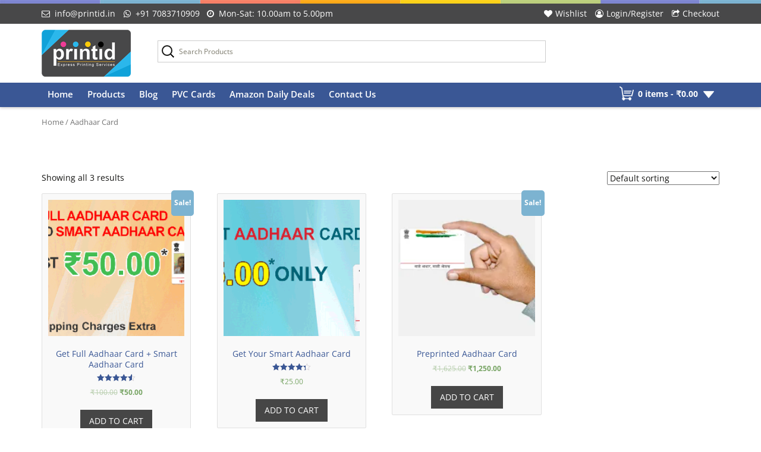

--- FILE ---
content_type: text/html; charset=UTF-8
request_url: https://www.printid.in/product-category/aadhaar-card/
body_size: 16911
content:
<!DOCTYPE html>
<!--[if IE 7]>
<html class="ie ie7" lang="en-US">
<![endif]-->
<!--[if IE 8]>
<html class="ie ie8" lang="en-US">
<![endif]-->
<!--[if !(IE 7) & !(IE 8)]><!-->
<html lang="en-US">
<!--<![endif]-->
<head>
	<meta charset="UTF-8">
	<meta name="viewport" content="width=device-width">
	<meta name="verify-admitad" content="e0f4916278" />
	<meta name="rankz-verification" content="FqJT3EjCW9icDtYp">
	<title>Aadhaar Card Archives - PrintID</title>
	<link rel="profile" href="http://gmpg.org/xfn/11">
	<link rel="pingback" href="https://www.printid.in/xmlrpc.php">
        
	<!--[if lt IE 9]>
	<script src="https://www.printid.in/wp-content/themes/twentythirteen/js/html5.js"></script>
	<![endif]-->
        
	<script data-optimized="1" src="https://www.printid.in/wp-content/litespeed/js/7a3864c344ddf69fc0111eac39ccf724.js?ver=cf724"></script>
<script async src="https://pagead2.googlesyndication.com/pagead/js/adsbygoogle.js"></script>
<script>
     (adsbygoogle = window.adsbygoogle || []).push({
          google_ad_client: "ca-pub-3208904297164090",
          enable_page_level_ads: true
     });
</script>
	<!-- Global site tag (gtag.js) - Google Analytics -->
<script async src="https://www.googletagmanager.com/gtag/js?id=UA-97406457-1"></script>
<script>
  window.dataLayer = window.dataLayer || [];
  function gtag(){dataLayer.push(arguments);}
  gtag('js', new Date());

  gtag('config', 'UA-97406457-1');
</script>

<script data-optimized="1" async src="https://www.printid.in/wp-content/litespeed/js/cce26332baf36b8491ee21b7a4b55bd5.js?ver=55bd5" nonce="G7LN7x4uiTNFS2TB8gJVfQ"></script><script data-optimized="1" nonce="G7LN7x4uiTNFS2TB8gJVfQ">(function(){function signalGooglefcPresent(){if(!window.frames.googlefcPresent){if(document.body){const iframe=document.createElement('iframe');iframe.style='width: 0; height: 0; border: none; z-index: -1000; left: -1000px; top: -1000px;';iframe.style.display='none';iframe.name='googlefcPresent';document.body.appendChild(iframe)}else{setTimeout(signalGooglefcPresent,0)}}}signalGooglefcPresent()})()</script>

	<script data-optimized="1" async custom-element="amp-auto-ads"
        src="https://www.printid.in/wp-content/litespeed/js/3999b40dce56d139bb937c17aa8d50ea.js?ver=d50ea">
</script>
	
					<script>document.documentElement.className=document.documentElement.className+' yes-js js_active js'</script>
			<meta name='robots' content='index, follow, max-image-preview:large, max-snippet:-1, max-video-preview:-1' />
	
	
	<!-- This site is optimized with the Yoast SEO plugin v24.4 - https://yoast.com/wordpress/plugins/seo/ -->
	<meta name="description" content="PVC Aadhaar Card, Online PVC, Plastic Aadhaar Card, PVC Smart Card, Aadhaar Smart Card Online, Aadhaar Plastic Card, Aadhaar PVC Card, Smart Aadhaar Card" />
	<link rel="canonical" href="https://www.printid.in/product-category/aadhaar-card/" />
	<meta property="og:locale" content="en_US" />
	<meta property="og:type" content="article" />
	<meta property="og:title" content="Aadhaar Card Archives - PrintID" />
	<meta property="og:description" content="PVC Aadhaar Card, Online PVC, Plastic Aadhaar Card, PVC Smart Card, Aadhaar Smart Card Online, Aadhaar Plastic Card, Aadhaar PVC Card, Smart Aadhaar Card" />
	<meta property="og:url" content="https://www.printid.in/product-category/aadhaar-card/" />
	<meta property="og:site_name" content="PrintID" />
	<meta name="twitter:card" content="summary_large_image" />
	<script type="application/ld+json" class="yoast-schema-graph">{"@context":"https://schema.org","@graph":[{"@type":"CollectionPage","@id":"https://www.printid.in/product-category/aadhaar-card/","url":"https://www.printid.in/product-category/aadhaar-card/","name":"Aadhaar Card Archives - PrintID","isPartOf":{"@id":"https://www.printid.in/#website"},"primaryImageOfPage":{"@id":"https://www.printid.in/product-category/aadhaar-card/#primaryimage"},"image":{"@id":"https://www.printid.in/product-category/aadhaar-card/#primaryimage"},"thumbnailUrl":"https://i0.wp.com/www.printid.in/wp-content/uploads/2017/03/full-aadhaar-card-plus-smart-aadhar-card-banner-7.gif?fit=1140%2C391&ssl=1","description":"PVC Aadhaar Card, Online PVC, Plastic Aadhaar Card, PVC Smart Card, Aadhaar Smart Card Online, Aadhaar Plastic Card, Aadhaar PVC Card, Smart Aadhaar Card","breadcrumb":{"@id":"https://www.printid.in/product-category/aadhaar-card/#breadcrumb"},"inLanguage":"en-US"},{"@type":"ImageObject","inLanguage":"en-US","@id":"https://www.printid.in/product-category/aadhaar-card/#primaryimage","url":"https://i0.wp.com/www.printid.in/wp-content/uploads/2017/03/full-aadhaar-card-plus-smart-aadhar-card-banner-7.gif?fit=1140%2C391&ssl=1","contentUrl":"https://i0.wp.com/www.printid.in/wp-content/uploads/2017/03/full-aadhaar-card-plus-smart-aadhar-card-banner-7.gif?fit=1140%2C391&ssl=1","width":1140,"height":391,"caption":"Full Aadhaar Card"},{"@type":"BreadcrumbList","@id":"https://www.printid.in/product-category/aadhaar-card/#breadcrumb","itemListElement":[{"@type":"ListItem","position":1,"name":"Home","item":"https://www.printid.in/"},{"@type":"ListItem","position":2,"name":"Aadhaar Card"}]},{"@type":"WebSite","@id":"https://www.printid.in/#website","url":"https://www.printid.in/","name":"PrintID","description":"Express Printing Services","potentialAction":[{"@type":"SearchAction","target":{"@type":"EntryPoint","urlTemplate":"https://www.printid.in/?s={search_term_string}"},"query-input":{"@type":"PropertyValueSpecification","valueRequired":true,"valueName":"search_term_string"}}],"inLanguage":"en-US"}]}</script>
	<!-- / Yoast SEO plugin. -->


<link rel='dns-prefetch' href='//maxcdn.bootstrapcdn.com' />
<link rel='dns-prefetch' href='//stats.wp.com' />
<link rel='dns-prefetch' href='//fonts.googleapis.com' />
<link rel='dns-prefetch' href='//i0.wp.com' />
<link rel='dns-prefetch' href='//widgets.wp.com' />
<link rel='dns-prefetch' href='//s0.wp.com' />
<link rel='dns-prefetch' href='//0.gravatar.com' />
<link rel='dns-prefetch' href='//1.gravatar.com' />
<link rel='dns-prefetch' href='//2.gravatar.com' />
<link href='https://fonts.gstatic.com' crossorigin rel='preconnect' />
<link rel="alternate" type="application/rss+xml" title="PrintID &raquo; Feed" href="https://www.printid.in/feed/" />
<link rel="alternate" type="application/rss+xml" title="PrintID &raquo; Comments Feed" href="https://www.printid.in/comments/feed/" />
<link rel="alternate" type="application/rss+xml" title="PrintID &raquo; Aadhaar Card Category Feed" href="https://www.printid.in/product-category/aadhaar-card/feed/" />
<link rel="alternate" type="application/rss+xml" title="PrintID &raquo; Stories Feed" href="https://www.printid.in/web-stories/feed/"><script data-optimized="1" type="text/javascript">window._wpemojiSettings={"baseUrl":"https:\/\/s.w.org\/images\/core\/emoji\/15.0.3\/72x72\/","ext":".png","svgUrl":"https:\/\/s.w.org\/images\/core\/emoji\/15.0.3\/svg\/","svgExt":".svg","source":{"concatemoji":"https:\/\/www.printid.in\/wp-includes\/js\/wp-emoji-release.min.js?ver=6.7.4"}};
/*! This file is auto-generated */
!function(i,n){var o,s,e;function c(e){try{var t={supportTests:e,timestamp:(new Date).valueOf()};sessionStorage.setItem(o,JSON.stringify(t))}catch(e){}}function p(e,t,n){e.clearRect(0,0,e.canvas.width,e.canvas.height),e.fillText(t,0,0);var t=new Uint32Array(e.getImageData(0,0,e.canvas.width,e.canvas.height).data),r=(e.clearRect(0,0,e.canvas.width,e.canvas.height),e.fillText(n,0,0),new Uint32Array(e.getImageData(0,0,e.canvas.width,e.canvas.height).data));return t.every(function(e,t){return e===r[t]})}function u(e,t,n){switch(t){case"flag":return n(e,"\ud83c\udff3\ufe0f\u200d\u26a7\ufe0f","\ud83c\udff3\ufe0f\u200b\u26a7\ufe0f")?!1:!n(e,"\ud83c\uddfa\ud83c\uddf3","\ud83c\uddfa\u200b\ud83c\uddf3")&&!n(e,"\ud83c\udff4\udb40\udc67\udb40\udc62\udb40\udc65\udb40\udc6e\udb40\udc67\udb40\udc7f","\ud83c\udff4\u200b\udb40\udc67\u200b\udb40\udc62\u200b\udb40\udc65\u200b\udb40\udc6e\u200b\udb40\udc67\u200b\udb40\udc7f");case"emoji":return!n(e,"\ud83d\udc26\u200d\u2b1b","\ud83d\udc26\u200b\u2b1b")}return!1}function f(e,t,n){var r="undefined"!=typeof WorkerGlobalScope&&self instanceof WorkerGlobalScope?new OffscreenCanvas(300,150):i.createElement("canvas"),a=r.getContext("2d",{willReadFrequently:!0}),o=(a.textBaseline="top",a.font="600 32px Arial",{});return e.forEach(function(e){o[e]=t(a,e,n)}),o}function t(e){var t=i.createElement("script");t.src=e,t.defer=!0,i.head.appendChild(t)}"undefined"!=typeof Promise&&(o="wpEmojiSettingsSupports",s=["flag","emoji"],n.supports={everything:!0,everythingExceptFlag:!0},e=new Promise(function(e){i.addEventListener("DOMContentLoaded",e,{once:!0})}),new Promise(function(t){var n=function(){try{var e=JSON.parse(sessionStorage.getItem(o));if("object"==typeof e&&"number"==typeof e.timestamp&&(new Date).valueOf()<e.timestamp+604800&&"object"==typeof e.supportTests)return e.supportTests}catch(e){}return null}();if(!n){if("undefined"!=typeof Worker&&"undefined"!=typeof OffscreenCanvas&&"undefined"!=typeof URL&&URL.createObjectURL&&"undefined"!=typeof Blob)try{var e="postMessage("+f.toString()+"("+[JSON.stringify(s),u.toString(),p.toString()].join(",")+"));",r=new Blob([e],{type:"text/javascript"}),a=new Worker(URL.createObjectURL(r),{name:"wpTestEmojiSupports"});return void(a.onmessage=function(e){c(n=e.data),a.terminate(),t(n)})}catch(e){}c(n=f(s,u,p))}t(n)}).then(function(e){for(var t in e)n.supports[t]=e[t],n.supports.everything=n.supports.everything&&n.supports[t],"flag"!==t&&(n.supports.everythingExceptFlag=n.supports.everythingExceptFlag&&n.supports[t]);n.supports.everythingExceptFlag=n.supports.everythingExceptFlag&&!n.supports.flag,n.DOMReady=!1,n.readyCallback=function(){n.DOMReady=!0}}).then(function(){return e}).then(function(){var e;n.supports.everything||(n.readyCallback(),(e=n.source||{}).concatemoji?t(e.concatemoji):e.wpemoji&&e.twemoji&&(t(e.twemoji),t(e.wpemoji)))}))}((window,document),window._wpemojiSettings)</script>
<link data-optimized="2" rel="stylesheet" href="https://www.printid.in/wp-content/litespeed/css/56b3b615f5ea3d3eb3cfa1f3f846d714.css?ver=d2c67" />

































<!--[if lt IE 9]>
<link rel='stylesheet' id='twentythirteen-ie-css' href='https://www.printid.in/wp-content/themes/twentythirteen/css/ie.css?ver=2013-07-18' type='text/css' media='all' />
<![endif]-->



<script type="text/javascript" src="https://www.printid.in/wp-includes/js/jquery/jquery.min.js?ver=3.7.1" id="jquery-core-js"></script>
<script data-optimized="1" type="text/javascript" src="https://www.printid.in/wp-content/litespeed/js/c2c0881694bc97c92dfd92cd20388d80.js?ver=6ca10" id="jquery-migrate-js"></script>
<script data-optimized="1" type="text/javascript" src="https://www.printid.in/wp-content/litespeed/js/40ffbf9b0faadc6efd5639d04680443f.js?ver=f33df" id="greensock-js"></script>
<script data-optimized="1" type="text/javascript" id="layerslider-js-extra">var LS_Meta={"v":"6.1.0"}</script>
<script type="text/javascript" src="https://www.printid.in/wp-content/plugins/layerslider/static/layerslider/js/layerslider.kreaturamedia.jquery.js?ver=6.1.0" id="layerslider-js"></script>
<script data-optimized="1" type="text/javascript" src="https://www.printid.in/wp-content/litespeed/js/12755f9c1926084167ee1a71fd38805f.js?ver=3df2e" id="layerslider-transitions-js"></script>
<script data-optimized="1" type="text/javascript" src="https://www.printid.in/wp-content/litespeed/js/2efdef5be606ecac003044d9b62a8c1d.js?ver=1ab78" id="ni-payment-gateway-charges-script-js"></script>
<script data-optimized="1" type="text/javascript" src="https://www.printid.in/wp-content/litespeed/js/4e04e64a7522c992a89c2e97e40ec222.js?ver=d532f" id="jquery-dropdown-cart-js"></script>
<meta name="generator" content="Powered by LayerSlider 6.1.0 - Multi-Purpose, Responsive, Parallax, Mobile-Friendly Slider Plugin for WordPress." />
<!-- LayerSlider updates and docs at: https://layerslider.kreaturamedia.com -->
<link rel="https://api.w.org/" href="https://www.printid.in/wp-json/" /><link rel="EditURI" type="application/rsd+xml" title="RSD" href="https://www.printid.in/xmlrpc.php?rsd" />
<meta name="generator" content="WordPress 6.7.4" />
<meta name="generator" content="WooCommerce 4.6.5" />
	
				<script>document.documentElement.className=document.documentElement.className.replace('no-js','js')</script>
				
			<noscript><style>.woocommerce-product-gallery{ opacity: 1 !important; }</style></noscript>
		
	<link rel="amphtml" href="https://www.printid.in/product-category/aadhaar-card/?amp"><link rel="icon" href="https://i0.wp.com/www.printid.in/wp-content/uploads/2020/01/cropped-print-id-favicon.png?fit=32%2C32&#038;ssl=1" sizes="32x32" />
<link rel="icon" href="https://i0.wp.com/www.printid.in/wp-content/uploads/2020/01/cropped-print-id-favicon.png?fit=192%2C192&#038;ssl=1" sizes="192x192" />
<link rel="apple-touch-icon" href="https://i0.wp.com/www.printid.in/wp-content/uploads/2020/01/cropped-print-id-favicon.png?fit=180%2C180&#038;ssl=1" />
<meta name="msapplication-TileImage" content="https://i0.wp.com/www.printid.in/wp-content/uploads/2020/01/cropped-print-id-favicon.png?fit=270%2C270&#038;ssl=1" />
</head>

<body class="archive tax-product_cat term-aadhaar-card term-31 theme-twentythirteen woocommerce woocommerce-page woocommerce-no-js single-author">
	<amp-auto-ads type="adsense"
        data-ad-client="ca-pub-3208904297164090">
	</amp-auto-ads>
    <div id="wptime-plugin-preloader"></div>
	<div id="page" class="hfeed site">
		<header id="masthead" class="site-header" role="banner">
                 <div class="container-fluid" id="topImg"></div>
                     <div id="topnavbg">
                        <div class="container">
                            <div class="row">                                
	                            <div class="col-lg-6 col-md-6 col-sm-12">
	                                <div class="contactheader">
	                                	<div class="emaildiv">
	                                	     <i class="fa fa-envelope-o"></i> info@printid.in
		                                </div>
		                                <div class="phonediv">
	                                	     <i class="fa fa-whatsapp" aria-hidden="true"></i> +91 7083710909 &nbsp;   <i class="fa fa-clock-o" aria-hidden="true"></i> Mon-Sat: 10.00am to 5.00pm
		                                </div>
	                                </div>
	                            </div>
                                <div class="col-lg-6 col-md-6 col-sm-12">
                                        
                                              <div class="uppermenu"><ul id="menu-topnav" class="menu"><li id="menu-item-48" class="menu-item menu-item-type-post_type menu-item-object-page menu-item-48"><a href="https://www.printid.in/wishlist/">Wishlist</a></li>
<li id="menu-item-216" class="menu-item menu-item-type-post_type menu-item-object-page menu-item-216"><a href="https://www.printid.in/my-account/">Login/Register</a></li>
<li id="menu-item-50" class="menu-item menu-item-type-post_type menu-item-object-page menu-item-50"><a href="https://www.printid.in/checkout/">Checkout</a></li>
</ul></div>                                </div>
                            </div>
                        </div>
                     </div>
                        <div class="container" id="mainHead">
                            <div class="row">
                              <div class="col-md-2 col-sm-2 col-xs-3">
			         <a class="home-link" href="https://www.printid.in/" title="PrintID" rel="home">
				<img data-src="https://www.printid.in/wp-content/themes/twentythirteen-child/images/print-id-logo.png" alt="sitelogo" width="150" height="79" src="[data-uri]" class="lazyload" style="--smush-placeholder-width: 150px; --smush-placeholder-aspect-ratio: 150/79;" />
			         </a>
                              </div><!-- .col-sm-2 -->
                              <div class="col-md-7 col-sm-7 col-xs-5">                                
					<div class="aws-container" data-url="/?wc-ajax=aws_action" data-siteurl="https://www.printid.in" data-lang="" data-show-loader="true" data-show-more="false" data-show-page="false" data-ajax-search="true" data-show-clear="false" data-mobile-screen="false" data-use-analytics="false" data-min-chars="1" data-buttons-order="1" data-timeout="300" data-is-mobile="false" data-page-id="31" data-tax="product_cat" ><form class="aws-search-form" action="https://www.printid.in/" method="get" role="search" ><div class="aws-wrapper"><label class="aws-search-label" for="6970244fdd06d">Search Products</label><input type="search" name="s" id="6970244fdd06d" value="" class="aws-search-field" placeholder="Search Products" autocomplete="off" /><input type="hidden" name="post_type" value="product"><input type="hidden" name="type_aws" value="true"><div class="aws-search-clear"><span>×</span></div><div class="aws-loader"></div></div></form></div>                            </div><!-- .col-sm-7 -->
                            <div class="col-md-3 col-sm-3 col-xs-4">                               
					                            </div> <!-- .col-md-3 -->                          
                            <div class="col-md-10" id="navbar2"> 
                                <div class="navbar">
					<nav id="site-navigation2" class="navigation main-navigation" role="navigation">

						<button class="menu-toggle">Menu</button>
						<a class="screen-reader-text skip-link" href="#content" title="Skip to content">Skip to content</a>
						<div class="menu-top-menu-container"><ul id="primary-menu" class="nav-menu"><li id="menu-item-313" class="menu-item menu-item-type-post_type menu-item-object-page menu-item-home menu-item-313"><a href="https://www.printid.in/">Home</a></li>
<li id="menu-item-42" class="menu-item menu-item-type-post_type menu-item-object-page menu-item-42"><a href="https://www.printid.in/products/">Products</a></li>
<li id="menu-item-17701" class="menu-item menu-item-type-post_type menu-item-object-page menu-item-17701"><a href="https://www.printid.in/blog/">Blog</a></li>
<li id="menu-item-295" class="menu-item menu-item-type-post_type menu-item-object-page menu-item-295"><a href="https://www.printid.in/pvc-card-printing-near-me/">PVC Cards</a></li>
<li id="menu-item-10963" class="menu-item menu-item-type-custom menu-item-object-custom menu-item-10963"><a target="_blank" href="https://amzn.to/31obZ0d">Amazon Daily Deals</a></li>
<li id="menu-item-21" class="menu-item menu-item-type-post_type menu-item-object-page menu-item-21"><a href="https://www.printid.in/contact-us/">Contact Us</a></li>
</ul></div>					</nav><!-- #site-navigation -->
				    </div><!-- .nav-->
                            </div>
                         </div><!-- .row  -->
                       </div><!-- .container -->   
                       <div id="menuBar">   
                       	<div class="container">                           	
	                            <div class="row">             
	                            <div class="col-xs-8">
				    <div id="navbar" class="navbar">
					<nav id="site-navigation" class="navigation main-navigation" role="navigation">

						<button class="menu-toggle"><i class="fa fa-bars" aria-hidden="true"></i></button>
						<a class="screen-reader-text skip-link" href="#content" title="Skip to content">Skip to content</a>
						<div class="menu-top-menu-container"><ul id="primary-menu" class="nav-menu"><li class="menu-item menu-item-type-post_type menu-item-object-page menu-item-home menu-item-313"><a href="https://www.printid.in/">Home</a></li>
<li class="menu-item menu-item-type-post_type menu-item-object-page menu-item-42"><a href="https://www.printid.in/products/">Products</a></li>
<li class="menu-item menu-item-type-post_type menu-item-object-page menu-item-17701"><a href="https://www.printid.in/blog/">Blog</a></li>
<li class="menu-item menu-item-type-post_type menu-item-object-page menu-item-295"><a href="https://www.printid.in/pvc-card-printing-near-me/">PVC Cards</a></li>
<li class="menu-item menu-item-type-custom menu-item-object-custom menu-item-10963"><a target="_blank" href="https://amzn.to/31obZ0d">Amazon Daily Deals</a></li>
<li class="menu-item menu-item-type-post_type menu-item-object-page menu-item-21"><a href="https://www.printid.in/contact-us/">Contact Us</a></li>
</ul></div>					</nav><!-- #site-navigation -->
				    </div><!-- .nav-->
	                            </div><!-- .col-xs-8 -->  
                                    <div class="col-xs-4">
	                                  	<div id="cartitems" class="sidebar-container" role="complementary">
		<div class="sidebar-inner">
			<div class="widget-area">
				<div id="widget_shopping_mini_cart-2" class="widget widget_shopping_mini_cart dropdown-cart">        <div class="widget_shopping_mini_cart_content" id="widget_shopping_mini_cart-2-content">
                            <div class="dropdown-cart-button " style="">
                    <a href="#" class="dropdown-total">0 items - <span class="woocommerce-Price-amount amount"><bdi><span class="woocommerce-Price-currencySymbol">&#8377;</span>0.00</bdi></span></a>
                    <div class="dropdown dropdown-right">
                        

	<p class="woocommerce-mini-cart__empty-message">No products in the cart.</p>


                        <div class="clear"></div>
                    </div>
                </div>
                    </div>
        </div>			</div><!-- .widget-area -->
		</div><!-- .sidebar-inner -->
	</div><!-- #tertiary -->
                                    </div>
                             </div>
                            </div>
                            </div>
		</header><!-- #masthead -->

		<div id="main" class="site-main">
<div id="primary" class="site-content"><div id="content" role="main" class="entry-content twentythirteen"><nav class="woocommerce-breadcrumb"><a href="https://www.printid.in">Home</a>&nbsp;&#47;&nbsp;Aadhaar Card</nav><header class="woocommerce-products-header">
			<h1 class="woocommerce-products-header__title page-title"></h1>
	
	</header>
<div class="woocommerce-notices-wrapper"></div><p class="woocommerce-result-count">
	Showing all 3 results</p>
<form class="woocommerce-ordering" method="get">
	<select name="orderby" class="orderby" aria-label="Shop order">
					<option value="menu_order"  selected='selected'>Default sorting</option>
					<option value="popularity" >Sort by popularity</option>
					<option value="rating" >Sort by average rating</option>
					<option value="date" >Sort by latest</option>
					<option value="price" >Sort by price: low to high</option>
					<option value="price-desc" >Sort by price: high to low</option>
			</select>
	<input type="hidden" name="paged" value="1" />
	</form>
<ul class="products columns-4">
<li class="product type-product post-254 status-publish first instock product_cat-aadhaar-card product_tag-aadha-download product_tag-aadhaar-card-online-print product_tag-aadhaar-card-pvc product_tag-aadhaar-plastic-card product_tag-aadhaar-pvc-card product_tag-aadhaar-pvc-cards product_tag-aadhaar-smart-card-online product_tag-aadhar-card-on-pvc product_tag-aadhar-card-online-download product_tag-aadhar-card-online-print-out product_tag-aadhar-card-printing product_tag-aadhar-card-printing-online product_tag-aadhar-card-software-download product_tag-aadhar-card-where-to-apply product_tag-aadhar-plastic-card product_tag-aadhar-pvc-card product_tag-aadhar-smart-card-online product_tag-adhaar-plastic-card product_tag-adhaar-pvc-card product_tag-adhaar-smart-card-online product_tag-adhar-cord-online product_tag-adhar-plastic-card product_tag-adhar-pvc-card product_tag-adhar-smart-card-online product_tag-apply-for-aadhar-card product_tag-cscprintaadhar product_tag-download-aadhar-card-from-online product_tag-download-addhar-card product_tag-e-aadhaar product_tag-fast-print-card product_tag-fastprint-card product_tag-fastprintcard product_tag-how-to-apply-for-aadhar-card-in-online product_tag-how-to-apply-for-the-aadhar-card product_tag-id-card-printing-near-me product_tag-id-cards-printing product_tag-instant-print-portal product_tag-online-aadhaar-card-print product_tag-online-e-adhaar-card product_tag-online-get-aadhar-card product_tag-online-printing-of-aadhar-card product_tag-online-pvc product_tag-plastic-aadhaar-card product_tag-plastic-aadhaar-card-print-online product_tag-plastic-aadhar-card product_tag-plastic-adhaar-card product_tag-plastic-adhar-card product_tag-plastic-card-online product_tag-print-my-aadhar product_tag-print-my-aadhar-card-online product_tag-print-out-aadhar-card product_tag-print-pvc-aadhaar-card-online product_tag-pvc-aadhaar-card product_tag-pvc-aadhar-card product_tag-pvc-adhaar-card product_tag-pvc-adhar-card product_tag-pvc-card-for-aadhar product_tag-pvc-card-online product_tag-pvc-smart-card product_tag-smart-aadhaar-card-online product_tag-smart-aadhar-card-online product_tag-smart-adhaar-card-online product_tag-smart-adhar-card-online product_tag-smart-card-print product_tag-smartcard-aadhar has-post-thumbnail sale featured taxable shipping-taxable purchasable product-type-simple">
	<a href="https://www.printid.in/product/get-full-aadhaar-card-smart-aadhaar-card/" class="woocommerce-LoopProduct-link woocommerce-loop-product__link">
	<span class="onsale">Sale!</span>
	<img width="200" height="200" data-src="https://i0.wp.com/www.printid.in/wp-content/uploads/2017/03/full-aadhaar-card-plus-smart-aadhar-card-banner-7.gif?resize=200%2C200&amp;ssl=1" class="attachment-woocommerce_thumbnail size-woocommerce_thumbnail lazyload" alt="Full Aadhaar Card" decoding="async" src="[data-uri]" style="--smush-placeholder-width: 200px; --smush-placeholder-aspect-ratio: 200/200;" /><h2 class="woocommerce-loop-product__title">Get Full Aadhaar Card + Smart Aadhaar Card</h2><div class="star-rating" role="img" aria-label="Rated 4.56 out of 5"><span style="width:91.2%">Rated <strong class="rating">4.56</strong> out of 5</span></div>
	<span class="price"><del><span class="woocommerce-Price-amount amount"><bdi><span class="woocommerce-Price-currencySymbol">&#8377;</span>100.00</bdi></span></del> <ins><span class="woocommerce-Price-amount amount"><bdi><span class="woocommerce-Price-currencySymbol">&#8377;</span>50.00</bdi></span></ins></span>
<input type="hidden" class="wccpf_archive_price_tag" value="50"/><input type="hidden" class="wccpf_archive_is_variable_tag" value="no"/></a><a href="?add-to-cart=254" data-quantity="1" class="button product_type_simple add_to_cart_button ajax_add_to_cart" data-product_id="254" data-product_sku="" aria-label="Add &ldquo;Get Full Aadhaar Card + Smart Aadhaar Card&rdquo; to your cart" rel="nofollow">Add to cart</a></li>
<li class="product type-product post-33 status-publish instock product_cat-aadhaar-card product_tag-aadha-download product_tag-aadhaar-card-online-print product_tag-aadhaar-card-pvc product_tag-aadhaar-plastic-card product_tag-aadhaar-pvc-card product_tag-aadhaar-pvc-cards product_tag-aadhaar-smart-card-online product_tag-aadhar-card-on-pvc product_tag-aadhar-card-online-download product_tag-aadhar-card-online-print-out product_tag-aadhar-card-printing product_tag-aadhar-card-printing-online product_tag-aadhar-card-software-download product_tag-aadhar-card-where-to-apply product_tag-aadhar-plastic-card product_tag-aadhar-pvc-card product_tag-aadhar-smart-card-online product_tag-adhaar-plastic-card product_tag-adhaar-pvc-card product_tag-adhaar-smart-card-online product_tag-adhar-cord-online product_tag-adhar-plastic-card product_tag-adhar-pvc-card product_tag-adhar-smart-card-online product_tag-apply-for-aadhar-card product_tag-cscprintaadhar product_tag-download-aadhar-card-from-online product_tag-download-addhar-card product_tag-e-aadhaar product_tag-fast-print-card product_tag-fastprint-card product_tag-fastprintcard product_tag-how-to-apply-for-aadhar-card-in-online product_tag-how-to-apply-for-the-aadhar-card product_tag-id-card-printing-near-me product_tag-id-cards-printing product_tag-instant-print-portal product_tag-online-aadhaar-card-print product_tag-online-e-adhaar-card product_tag-online-get-aadhar-card product_tag-online-printing-of-aadhar-card product_tag-online-pvc product_tag-plastic-aadhaar-card product_tag-plastic-aadhaar-card-print-online product_tag-plastic-aadhar-card product_tag-plastic-adhaar-card product_tag-plastic-adhar-card product_tag-plastic-card-online product_tag-print-my-aadhar product_tag-print-my-aadhar-card-online product_tag-print-out-aadhar-card product_tag-print-pvc-aadhaar-card-online product_tag-pvc-aadhaar-card product_tag-pvc-aadhar-card product_tag-pvc-adhaar-card product_tag-pvc-adhar-card product_tag-pvc-card-for-aadhar product_tag-pvc-card-online product_tag-pvc-smart-card product_tag-smart-aadhaar-card-online product_tag-smart-aadhar-card-online product_tag-smart-adhaar-card-online product_tag-smart-adhar-card-online product_tag-smart-card-print product_tag-smartcard-aadhar has-post-thumbnail featured shipping-taxable purchasable product-type-simple">
	<a href="https://www.printid.in/product/get-your-smart-aadhaar-card/" class="woocommerce-LoopProduct-link woocommerce-loop-product__link"><img width="200" height="200" data-src="https://i0.wp.com/www.printid.in/wp-content/uploads/2018/02/get-your-smart-aadhaar-card.gif?resize=200%2C200&amp;ssl=1" class="attachment-woocommerce_thumbnail size-woocommerce_thumbnail lazyload" alt="Smart Aadhaar Card" decoding="async" src="[data-uri]" style="--smush-placeholder-width: 200px; --smush-placeholder-aspect-ratio: 200/200;" /><h2 class="woocommerce-loop-product__title">Get Your Smart Aadhaar Card</h2><div class="star-rating" role="img" aria-label="Rated 4.33 out of 5"><span style="width:86.6%">Rated <strong class="rating">4.33</strong> out of 5</span></div>
	<span class="price"><span class="woocommerce-Price-amount amount"><bdi><span class="woocommerce-Price-currencySymbol">&#8377;</span>25.00</bdi></span></span>
<input type="hidden" class="wccpf_archive_price_tag" value="25"/><input type="hidden" class="wccpf_archive_is_variable_tag" value="no"/></a><a href="?add-to-cart=33" data-quantity="1" class="button product_type_simple add_to_cart_button ajax_add_to_cart" data-product_id="33" data-product_sku="" aria-label="Add &ldquo;Get Your Smart Aadhaar Card&rdquo; to your cart" rel="nofollow">Add to cart</a></li>
<li class="product type-product post-107 status-publish instock product_cat-aadhaar-card product_tag-aadhaar-smart-card-online product_tag-aadhar-plastic-card product_tag-aadhar-pvc-card product_tag-aadhar-smart-card-online product_tag-adhaar-plastic-card product_tag-adhaar-pvc-card product_tag-adhaar-smart-card-online product_tag-adhar-plastic-card product_tag-adhar-pvc-card product_tag-adhar-smart-card-online product_tag-card-aadhaar-plastic product_tag-online-pvc product_tag-plastic-aadhar-card product_tag-plastic-adhaar-card product_tag-plastic-adhar-card product_tag-plastic-preprinted-aadhaar-card product_tag-preprinted-pvc-aadhaar-card product_tag-pvc-aadhaar-card product_tag-pvc-aadhar-card product_tag-pvc-adhaar-card product_tag-pvc-adhar-card product_tag-pvc-smart-card product_tag-smart-aadhaar-card-online product_tag-smart-aadhar-card-online product_tag-smart-adhaar-card-online product_tag-smart-adhar-card-online has-post-thumbnail sale featured taxable shipping-taxable purchasable product-type-simple">
	<a href="https://www.printid.in/product/preprinted-aadhaar-card/" class="woocommerce-LoopProduct-link woocommerce-loop-product__link">
	<span class="onsale">Sale!</span>
	<img width="200" height="200" data-src="https://i0.wp.com/www.printid.in/wp-content/uploads/2017/02/pre-printed-adhaar-card.jpg?resize=200%2C200&amp;ssl=1" class="attachment-woocommerce_thumbnail size-woocommerce_thumbnail lazyload" alt="Preprinted Aadhaar" decoding="async" data-srcset="https://i0.wp.com/www.printid.in/wp-content/uploads/2017/02/pre-printed-adhaar-card.jpg?resize=100%2C100&amp;ssl=1 100w, https://i0.wp.com/www.printid.in/wp-content/uploads/2017/02/pre-printed-adhaar-card.jpg?resize=150%2C150&amp;ssl=1 150w, https://i0.wp.com/www.printid.in/wp-content/uploads/2017/02/pre-printed-adhaar-card.jpg?resize=200%2C200&amp;ssl=1 200w, https://i0.wp.com/www.printid.in/wp-content/uploads/2017/02/pre-printed-adhaar-card.jpg?zoom=2&amp;resize=200%2C200&amp;ssl=1 400w, https://i0.wp.com/www.printid.in/wp-content/uploads/2017/02/pre-printed-adhaar-card.jpg?zoom=3&amp;resize=200%2C200&amp;ssl=1 600w" data-sizes="(max-width: 200px) 100vw, 200px" src="[data-uri]" style="--smush-placeholder-width: 200px; --smush-placeholder-aspect-ratio: 200/200;" /><h2 class="woocommerce-loop-product__title">Preprinted Aadhaar Card</h2>
	<span class="price"><del><span class="woocommerce-Price-amount amount"><bdi><span class="woocommerce-Price-currencySymbol">&#8377;</span>1,625.00</bdi></span></del> <ins><span class="woocommerce-Price-amount amount"><bdi><span class="woocommerce-Price-currencySymbol">&#8377;</span>1,250.00</bdi></span></ins></span>
<input type="hidden" class="wccpf_archive_price_tag" value="1250"/><input type="hidden" class="wccpf_archive_is_variable_tag" value="no"/></a><a href="?add-to-cart=107" data-quantity="1" class="button product_type_simple add_to_cart_button ajax_add_to_cart" data-product_id="107" data-product_sku="" aria-label="Add &ldquo;Preprinted Aadhaar Card&rdquo; to your cart" rel="nofollow">Add to cart</a></li>
</ul>
</div></div>
		</div><!-- #main -->
		<footer id="colophon" class="site-footer" role="contentinfo">
				<div id="secondary" class="sidebar-container" role="complementary">
		<div class="widget-area">
			<aside id="nav_menu-3" class="widget widget_nav_menu"><h3 class="widget-title">Main Menu</h3><div class="menu-footer-menu-container"><ul id="menu-footer-menu" class="menu"><li id="menu-item-171" class="menu-item menu-item-type-post_type menu-item-object-page menu-item-home menu-item-171"><a href="https://www.printid.in/">Home</a></li>
<li id="menu-item-170" class="menu-item menu-item-type-post_type menu-item-object-page menu-item-170"><a href="https://www.printid.in/about-us/">About Us</a></li>
<li id="menu-item-169" class="menu-item menu-item-type-post_type menu-item-object-page menu-item-169"><a href="https://www.printid.in/products/">Products</a></li>
<li id="menu-item-17703" class="menu-item menu-item-type-post_type menu-item-object-page menu-item-17703"><a href="https://www.printid.in/blog/">Blog</a></li>
<li id="menu-item-17859" class="menu-item menu-item-type-post_type_archive menu-item-object-web-story menu-item-17859"><a href="https://www.printid.in/web-stories/">Stories</a></li>
<li id="menu-item-166" class="menu-item menu-item-type-post_type menu-item-object-page menu-item-166"><a href="https://www.printid.in/?page_id=156">Become a Franchise</a></li>
<li id="menu-item-167" class="menu-item menu-item-type-post_type menu-item-object-page menu-item-167"><a href="https://www.printid.in/terms-conditions/">Terms &#038; Conditions</a></li>
<li id="menu-item-168" class="menu-item menu-item-type-post_type menu-item-object-page menu-item-privacy-policy menu-item-168"><a rel="privacy-policy" href="https://www.printid.in/privacy-policy/">Privacy Policy</a></li>
<li id="menu-item-172" class="menu-item menu-item-type-post_type menu-item-object-page menu-item-172"><a href="https://www.printid.in/contact-us/">Contact Us</a></li>
</ul></div></aside><aside id="nav_menu-4" class="widget widget_nav_menu"><h3 class="widget-title">Account</h3><div class="menu-account-container"><ul id="menu-account" class="menu"><li id="menu-item-174" class="menu-item menu-item-type-post_type menu-item-object-page menu-item-174"><a href="https://www.printid.in/my-account/">My Account</a></li>
<li id="menu-item-173" class="menu-item menu-item-type-post_type menu-item-object-page menu-item-173"><a href="https://www.printid.in/wishlist/">Wishlist</a></li>
<li id="menu-item-175" class="menu-item menu-item-type-post_type menu-item-object-page menu-item-175"><a href="https://www.printid.in/checkout/">Checkout</a></li>
<li id="menu-item-176" class="menu-item menu-item-type-post_type menu-item-object-page menu-item-176"><a href="https://www.printid.in/cart/">Cart</a></li>
<li id="menu-item-177" class="menu-item menu-item-type-custom menu-item-object-custom menu-item-177"><a href="https://www.printid.in/my-account/orders/">Orders</a></li>
</ul></div></aside><aside id="text-2" class="widget widget_text"><h3 class="widget-title">Find Us</h3>			<div class="textwidget"><p><strong>Office:<br /></strong> Survey No. 83-1920, Shastri Nagar, Kothrud, Pune 411 038,<br/>Maharashtra, INDIA.<br /><br />
<strong>Production House:</strong><br />Survey No. 606, C/O Rajiv Institutions,<br />Navbag Road, Kurundwad,<br />Kolhapur 416 106,<br />Maharashtra, INDIA.</div>
		</aside><aside id="woocommerce_products-2" class="widget woocommerce widget_products"><h3 class="widget-title">Top Products</h3><ul class="product_list_widget"><li>
	
	<a href="https://www.printid.in/product/get-your-smart-aadhaar-card/">
		<img width="200" height="200" data-src="https://i0.wp.com/www.printid.in/wp-content/uploads/2018/02/get-your-smart-aadhaar-card.gif?resize=200%2C200&amp;ssl=1" class="attachment-woocommerce_thumbnail size-woocommerce_thumbnail lazyload" alt="Smart Aadhaar Card" decoding="async" src="[data-uri]" style="--smush-placeholder-width: 200px; --smush-placeholder-aspect-ratio: 200/200;" />		<span class="product-title">Get Your Smart Aadhaar Card</span>
	</a>

			<div class="star-rating" role="img" aria-label="Rated 4.33 out of 5"><span style="width:86.6%">Rated <strong class="rating">4.33</strong> out of 5</span></div>	
	<span class="woocommerce-Price-amount amount"><bdi><span class="woocommerce-Price-currencySymbol">&#8377;</span>25.00</bdi></span>
	</li>
<li>
	
	<a href="https://www.printid.in/product/get-full-aadhaar-card-smart-aadhaar-card/">
		<img width="200" height="200" data-src="https://i0.wp.com/www.printid.in/wp-content/uploads/2017/03/full-aadhaar-card-plus-smart-aadhar-card-banner-7.gif?resize=200%2C200&amp;ssl=1" class="attachment-woocommerce_thumbnail size-woocommerce_thumbnail lazyload" alt="Full Aadhaar Card" decoding="async" src="[data-uri]" style="--smush-placeholder-width: 200px; --smush-placeholder-aspect-ratio: 200/200;" />		<span class="product-title">Get Full Aadhaar Card + Smart Aadhaar Card</span>
	</a>

			<div class="star-rating" role="img" aria-label="Rated 4.56 out of 5"><span style="width:91.2%">Rated <strong class="rating">4.56</strong> out of 5</span></div>	
	<del><span class="woocommerce-Price-amount amount"><bdi><span class="woocommerce-Price-currencySymbol">&#8377;</span>100.00</bdi></span></del> <ins><span class="woocommerce-Price-amount amount"><bdi><span class="woocommerce-Price-currencySymbol">&#8377;</span>50.00</bdi></span></ins>
	</li>
<li>
	
	<a href="https://www.printid.in/product/pvc-thermal-card/">
		<img width="200" height="200" data-src="https://i0.wp.com/www.printid.in/wp-content/uploads/2017/02/inkjet-pvc-card.jpg?resize=200%2C200&amp;ssl=1" class="attachment-woocommerce_thumbnail size-woocommerce_thumbnail lazyload" alt="PVC Inkjet Card" decoding="async" data-srcset="https://i0.wp.com/www.printid.in/wp-content/uploads/2017/02/inkjet-pvc-card.jpg?resize=100%2C100&amp;ssl=1 100w, https://i0.wp.com/www.printid.in/wp-content/uploads/2017/02/inkjet-pvc-card.jpg?resize=150%2C150&amp;ssl=1 150w, https://i0.wp.com/www.printid.in/wp-content/uploads/2017/02/inkjet-pvc-card.jpg?resize=200%2C200&amp;ssl=1 200w, https://i0.wp.com/www.printid.in/wp-content/uploads/2017/02/inkjet-pvc-card.jpg?zoom=2&amp;resize=200%2C200&amp;ssl=1 400w, https://i0.wp.com/www.printid.in/wp-content/uploads/2017/02/inkjet-pvc-card.jpg?zoom=3&amp;resize=200%2C200&amp;ssl=1 600w" data-sizes="(max-width: 200px) 100vw, 200px" src="[data-uri]" style="--smush-placeholder-width: 200px; --smush-placeholder-aspect-ratio: 200/200;" />		<span class="product-title">PVC Thermal Card</span>
	</a>

				
	<del><span class="woocommerce-Price-amount amount"><bdi><span class="woocommerce-Price-currencySymbol">&#8377;</span>1,250.00</bdi></span></del> <ins><span class="woocommerce-Price-amount amount"><bdi><span class="woocommerce-Price-currencySymbol">&#8377;</span>875.00</bdi></span></ins>
	</li>
<li>
	
	<a href="https://www.printid.in/product/pvc-inkjet-card/">
		<img width="200" height="200" data-src="https://i0.wp.com/www.printid.in/wp-content/uploads/2017/02/inkjet-pvc-card.jpg?resize=200%2C200&amp;ssl=1" class="attachment-woocommerce_thumbnail size-woocommerce_thumbnail lazyload" alt="PVC Inkjet Card" decoding="async" data-srcset="https://i0.wp.com/www.printid.in/wp-content/uploads/2017/02/inkjet-pvc-card.jpg?resize=100%2C100&amp;ssl=1 100w, https://i0.wp.com/www.printid.in/wp-content/uploads/2017/02/inkjet-pvc-card.jpg?resize=150%2C150&amp;ssl=1 150w, https://i0.wp.com/www.printid.in/wp-content/uploads/2017/02/inkjet-pvc-card.jpg?resize=200%2C200&amp;ssl=1 200w, https://i0.wp.com/www.printid.in/wp-content/uploads/2017/02/inkjet-pvc-card.jpg?zoom=2&amp;resize=200%2C200&amp;ssl=1 400w, https://i0.wp.com/www.printid.in/wp-content/uploads/2017/02/inkjet-pvc-card.jpg?zoom=3&amp;resize=200%2C200&amp;ssl=1 600w" data-sizes="(max-width: 200px) 100vw, 200px" src="[data-uri]" style="--smush-placeholder-width: 200px; --smush-placeholder-aspect-ratio: 200/200;" />		<span class="product-title">PVC Inkjet Card</span>
	</a>

				
	<del><span class="woocommerce-Price-amount amount"><bdi><span class="woocommerce-Price-currencySymbol">&#8377;</span>1,575.00</bdi></span></del> <ins><span class="woocommerce-Price-amount amount"><bdi><span class="woocommerce-Price-currencySymbol">&#8377;</span>1,012.00</bdi></span></ins>
	</li>
</ul></aside><aside id="block-5" class="widget widget_block">
<ul class="wp-block-social-links is-layout-flex wp-block-social-links-is-layout-flex"><li class="wp-social-link wp-social-link-facebook  wp-block-social-link"><a href="https://www.facebook.com/printid.in/" class="wp-block-social-link-anchor"><svg width="24" height="24" viewBox="0 0 24 24" version="1.1" xmlns="http://www.w3.org/2000/svg" aria-hidden="true" focusable="false"><path d="M12 2C6.5 2 2 6.5 2 12c0 5 3.7 9.1 8.4 9.9v-7H7.9V12h2.5V9.8c0-2.5 1.5-3.9 3.8-3.9 1.1 0 2.2.2 2.2.2v2.5h-1.3c-1.2 0-1.6.8-1.6 1.6V12h2.8l-.4 2.9h-2.3v7C18.3 21.1 22 17 22 12c0-5.5-4.5-10-10-10z"></path></svg><span class="wp-block-social-link-label screen-reader-text">Facebook</span></a></li></ul>
</aside>		</div><!-- .widget-area -->
	</div><!-- #secondary -->

			<div class="site-info">
                          <div class="row">
<div class="col-sm-4">
								<p>Copyright &copy; 2026 PrintID, All Rights Reserved.</p>
</div>
<div class="col-sm-4">
<p class="text-center">Marketed By: <a href="https://www.indiamart.com/rajiv-creations/" target="_blank" style="color:orange">Rajiv Creations</a></p>
</div>
<div class="col-sm-4">
<p class="text-right">Developed By: <a href="https://trimurtiwebtech.in/" target="_blank" style="color:orange">Trimurti Webtech</a></p>
</div>
</div>
</div>
<div class="container-fluid" style="background: #111">
 <div class="row">
<div class="col-md-12 text-center">
<a href="https://www.indiamart.com/rajiv-creations/" target="_blank">Member &nbsp; <img data-src="https://www.printid.in/wp-content/themes/twentythirteen-child/images/Indiamart-logo.jpg" width="64" style="border-radius: 5px; margin: 6px 0" src="[data-uri]" class="lazyload" /></a>
</div>
</div>

			</div><!-- .site-info -->
		</footer><!-- #colophon -->
	</div><!-- #page -->

	<script type="application/ld+json">{"@context":"https:\/\/schema.org\/","@type":"BreadcrumbList","itemListElement":[{"@type":"ListItem","position":1,"item":{"name":"Home","@id":"https:\/\/www.printid.in"}},{"@type":"ListItem","position":2,"item":{"name":"Aadhaar Card","@id":"https:\/\/www.printid.in\/product-category\/aadhaar-card\/"}}]}</script>		     
        <script data-optimized="1" type="text/javascript">var wccpf_opt={editable:"no",cloning:"yes",location:"woocommerce_before_add_to_cart_button",validation:"no",validation_type:"submit",real_time_price_update:"enable",price_container_is:"default",price_container:"",price_details:"show",color_picker_functions:[],currency:"&#8377;",currency_position:"left",number_of_decimal:2,thousand_seperator:",",decimal_seperator:".",trim_zeros:"no",is_ajax_add_to_cart:"yes",is_page:"archive"}</script>	
	
					
    		            <script data-optimized="1" type="text/javascript">var wcff_date_picker_meta=[];var wcff_color_picker_meta=[];var wcff_fields_rules_meta=[];var wcff_pricing_rules_meta=[]</script>
        		<script data-optimized="1" type="text/javascript">(function(){var c=document.body.className;c=c.replace(/woocommerce-no-js/,'woocommerce-js');document.body.className=c})()</script>
	






<script data-optimized="1" type="text/javascript" src="https://www.printid.in/wp-content/litespeed/js/53aeb92821b2a80117d4bdc07d18ec4b.js?ver=8ec4b" id="bootstrap-js-js"></script>
<script data-optimized="1" type="text/javascript" src="https://www.printid.in/wp-content/litespeed/js/3801739f79fa4d0f8505e0324691315e.js?ver=fa495" id="jetpack-photon-js"></script>
<script data-optimized="1" type="text/javascript" src="https://www.printid.in/wp-content/litespeed/js/3478836953b27b303b9ef10f37a940b5.js?ver=6d082" id="jquery-selectBox-js"></script>
<script data-optimized="1" type="text/javascript" id="jquery-yith-wcwl-js-extra">var yith_wcwl_l10n={"ajax_url":"\/wp-admin\/admin-ajax.php","redirect_to_cart":"no","multi_wishlist":"","hide_add_button":"1","enable_ajax_loading":"","ajax_loader_url":"https:\/\/www.printid.in\/wp-content\/plugins\/yith-woocommerce-wishlist\/assets\/images\/ajax-loader-alt.svg","remove_from_wishlist_after_add_to_cart":"1","labels":{"cookie_disabled":"We are sorry, but this feature is available only if cookies on your browser are enabled.","added_to_cart_message":"<div class=\"woocommerce-notices-wrapper\"><div class=\"woocommerce-message\" role=\"alert\">Product added to cart successfully<\/div><\/div>"},"actions":{"add_to_wishlist_action":"add_to_wishlist","remove_from_wishlist_action":"remove_from_wishlist","reload_wishlist_and_adding_elem_action":"reload_wishlist_and_adding_elem","load_mobile_action":"load_mobile","delete_item_action":"delete_item","load_fragments":"load_fragments"}}</script>
<script data-optimized="1" type="text/javascript" src="https://www.printid.in/wp-content/litespeed/js/3919133aa3fa73d343002b8aea391c0a.js?ver=e1a1a" id="jquery-yith-wcwl-js"></script>
<script data-optimized="1" type="text/javascript" src="https://www.printid.in/wp-content/litespeed/js/732cb76df258ff2d3789e3dd46c156c0.js?ver=ff25d" id="swv-js"></script>
<script data-optimized="1" type="text/javascript" id="contact-form-7-js-extra">var wpcf7={"api":{"root":"https:\/\/www.printid.in\/wp-json\/","namespace":"contact-form-7\/v1"},"cached":"1"}</script>
<script data-optimized="1" type="text/javascript" src="https://www.printid.in/wp-content/litespeed/js/9531aa7c7565d29ed0d5745072b26a61.js?ver=06cee" id="contact-form-7-js"></script>
<script data-optimized="1" type="text/javascript" src="https://www.printid.in/wp-content/litespeed/js/07ae72f3325b3f93c8a35b7a8cd5303a.js?ver=32af4" id="jquery-blockui-js"></script>
<script data-optimized="1" type="text/javascript" id="wc-add-to-cart-js-extra">var wc_add_to_cart_params={"ajax_url":"\/wp-admin\/admin-ajax.php","wc_ajax_url":"\/?wc-ajax=%%endpoint%%","i18n_view_cart":"View cart","cart_url":"https:\/\/www.printid.in\/cart\/","is_cart":"","cart_redirect_after_add":"no"}</script>
<script data-optimized="1" type="text/javascript" src="https://www.printid.in/wp-content/litespeed/js/56626adcc27a5dcc668eb8db9850c43f.js?ver=d4c6c" id="wc-add-to-cart-js"></script>
<script data-optimized="1" type="text/javascript" src="https://www.printid.in/wp-content/litespeed/js/dba9eac2ca12e72ac9b7cebd14fa295e.js?ver=6fa36" id="js-cookie-js"></script>
<script data-optimized="1" type="text/javascript" id="woocommerce-js-extra">var woocommerce_params={"ajax_url":"\/wp-admin\/admin-ajax.php","wc_ajax_url":"\/?wc-ajax=%%endpoint%%"}</script>
<script data-optimized="1" type="text/javascript" src="https://www.printid.in/wp-content/litespeed/js/4ac5fc8280bea38ec94f773b89f613fd.js?ver=68ff9" id="woocommerce-js"></script>
<script data-optimized="1" type="text/javascript" id="wc-cart-fragments-js-extra">var wc_cart_fragments_params={"ajax_url":"\/wp-admin\/admin-ajax.php","wc_ajax_url":"\/?wc-ajax=%%endpoint%%","cart_hash_key":"wc_cart_hash_4b3816698f8edbef6d574f69d73e8983","fragment_name":"wc_fragments_4b3816698f8edbef6d574f69d73e8983","request_timeout":"5000"}</script>
<script data-optimized="1" type="text/javascript" src="https://www.printid.in/wp-content/litespeed/js/3256a365233b887b9ab464669705bc21.js?ver=4ffc1" id="wc-cart-fragments-js"></script>
<script data-optimized="1" type="text/javascript" id="aws-script-js-extra">var aws_vars={"sale":"Sale!","sku":"SKU: ","showmore":"View all results","noresults":"Nothing found"}</script>
<script data-optimized="1" type="text/javascript" src="https://www.printid.in/wp-content/litespeed/js/e8effd38b6874328a91bf30f18a34674.js?ver=799f8" id="aws-script-js"></script>
<script data-optimized="1" type="text/javascript" src="https://www.printid.in/wp-content/litespeed/js/5e55280461a29fc48961bf786c826257.js?ver=6a716" id="prettyPhoto-js"></script>
<script data-optimized="1" type="text/javascript" src="https://www.printid.in/wp-content/litespeed/js/d1264b05b351d8bf2f3998640f29f995.js?ver=393aa" id="imagesloaded-js"></script>
<script data-optimized="1" type="text/javascript" src="https://www.printid.in/wp-content/litespeed/js/1750f79a2bb952fd00d63b6d979c98db.js?ver=49d3d" id="masonry-js"></script>
<script data-optimized="1" type="text/javascript" src="https://www.printid.in/wp-content/litespeed/js/6252e7f79660720cf8924c89c6dad786.js?ver=187ca" id="jquery-masonry-js"></script>
<script data-optimized="1" type="text/javascript" src="https://www.printid.in/wp-content/litespeed/js/c6496cec507334a184b98011a2d1414e.js?ver=fc819" id="twentythirteen-script-js"></script>
<script data-optimized="1" type="text/javascript" src="https://www.printid.in/wp-content/litespeed/js/096bb49f15ef33c75a2367564dc6820a.js?ver=8187a" id="smush-lazy-load-js"></script>
<script type="text/javascript" src="https://stats.wp.com/e-202604.js" id="jetpack-stats-js" data-wp-strategy="defer"></script>
<script type="text/javascript" id="jetpack-stats-js-after">
/* <![CDATA[ */
_stq = window._stq || [];
_stq.push([ "view", JSON.parse("{\"v\":\"ext\",\"blog\":\"174040294\",\"post\":\"0\",\"tz\":\"5.5\",\"srv\":\"www.printid.in\",\"j\":\"1:13.3.2\"}") ]);
_stq.push([ "clickTrackerInit", "174040294", "0" ]);
/* ]]> */
</script>
<script data-optimized="1" type="text/javascript" id="fifu-image-js-js-extra">var fifuImageVars={"fifu_lazy":"","fifu_woo_lbox_enabled":"1","fifu_is_product":"","fifu_is_flatsome_active":""}</script>
<script data-optimized="1" type="text/javascript" src="https://www.printid.in/wp-content/litespeed/js/7fda676ec85b985db805d89081c5d46e.js?ver=d2b76" id="fifu-image-js-js"></script>
<script data-optimized="1" type="text/javascript" src="https://www.printid.in/wp-content/litespeed/js/64b8366617249f87ed0c555c89ddb120.js?ver=48eb0" id="jquery-ui-core-js"></script>
<script data-optimized="1" type="text/javascript" src="https://www.printid.in/wp-content/litespeed/js/d79664be77c143e5d6fd091cc4051bc2.js?ver=f6c2b" id="jquery-ui-datepicker-js"></script>
<script data-optimized="1" type="text/javascript" src="https://www.printid.in/wp-content/litespeed/js/4c3e739ae0cc30513d3494e60652d860.js?ver=d39b8" id="jquery-ui-i18n-js"></script>
<script data-optimized="1" type="text/javascript" src="https://www.printid.in/wp-content/litespeed/js/382880afd011b71fa9a00cb58cf38837.js?ver=c8520" id="jquery-ui-timepicker-addon-js"></script>
<script data-optimized="1" type="text/javascript" src="https://www.printid.in/wp-content/litespeed/js/e81d98635e6de7f0e5d03e61934921f7.js?ver=89dd8" id="moment-js"></script>
<script data-optimized="1" type="text/javascript" id="moment-js-after">moment.updateLocale('en_US',{"months":["January","February","March","April","May","June","July","August","September","October","November","December"],"monthsShort":["Jan","Feb","Mar","Apr","May","Jun","Jul","Aug","Sep","Oct","Nov","Dec"],"weekdays":["Sunday","Monday","Tuesday","Wednesday","Thursday","Friday","Saturday"],"weekdaysShort":["Sun","Mon","Tue","Wed","Thu","Fri","Sat"],"week":{"dow":1},"longDateFormat":{"LT":"g:i a","LTS":null,"L":null,"LL":"F j, Y","LLL":"F j, Y g:i a","LLLL":null}})</script>
<script data-optimized="1" type="text/javascript" src="https://www.printid.in/wp-content/litespeed/js/f2dace38580fa476687aecb0ae6f7281.js?ver=3977c" id="wcff-colorpicker-script-js"></script>
<script data-optimized="1" type="text/javascript" src="https://www.printid.in/wp-content/litespeed/js/ac99e94c15b4494ce76e05936673e315.js?ver=8337e" id="wcff-client-script-js"></script>
<script>jQuery(document).ready(function($){$('.postid-33.woocommerce div.product form.cart div.quantity, .postid-254.woocommerce div.product form.cart div.quantity').prepend('<span style="font-weight: 700; color: rgb(58, 87, 149);">Add Another Card &nbsp;</span>');$(window).scroll(function(){var scroll=$(window).scrollTop();if(scroll>=500){$("body").addClass("scrolled")}else{$("body").removeClass("scrolled")}})})</script>
</body>
</html>

<!-- Page cached by LiteSpeed Cache 7.6.2 on 2026-01-21 06:26:47 -->

--- FILE ---
content_type: text/html; charset=utf-8
request_url: https://www.google.com/recaptcha/api2/aframe
body_size: 267
content:
<!DOCTYPE HTML><html><head><meta http-equiv="content-type" content="text/html; charset=UTF-8"></head><body><script nonce="VcsOaI-MvIx-S8fC3V2EIg">/** Anti-fraud and anti-abuse applications only. See google.com/recaptcha */ try{var clients={'sodar':'https://pagead2.googlesyndication.com/pagead/sodar?'};window.addEventListener("message",function(a){try{if(a.source===window.parent){var b=JSON.parse(a.data);var c=clients[b['id']];if(c){var d=document.createElement('img');d.src=c+b['params']+'&rc='+(localStorage.getItem("rc::a")?sessionStorage.getItem("rc::b"):"");window.document.body.appendChild(d);sessionStorage.setItem("rc::e",parseInt(sessionStorage.getItem("rc::e")||0)+1);localStorage.setItem("rc::h",'1769071193433');}}}catch(b){}});window.parent.postMessage("_grecaptcha_ready", "*");}catch(b){}</script></body></html>